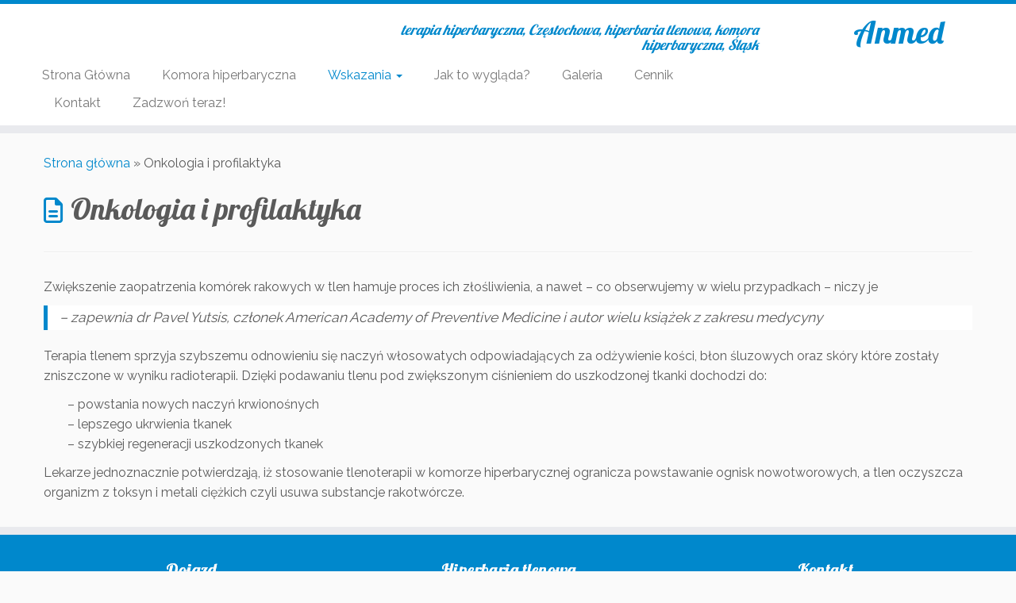

--- FILE ---
content_type: text/html; charset=UTF-8
request_url: https://komorahiperbaryczna.net/onkologia-profilaktyka/
body_size: 8235
content:
<!DOCTYPE html>
<!--[if IE 7]>
<html class="ie ie7 no-js" lang="pl-PL" prefix="og: http://ogp.me/ns#">
<![endif]-->
<!--[if IE 8]>
<html class="ie ie8 no-js" lang="pl-PL" prefix="og: http://ogp.me/ns#">
<![endif]-->
<!--[if !(IE 7) | !(IE 8)  ]><!-->
<html class="no-js" lang="pl-PL" prefix="og: http://ogp.me/ns#">
<!--<![endif]-->
	<head>
		<meta charset="UTF-8" />
		<meta http-equiv="X-UA-Compatible" content="IE=EDGE" />
		<meta name="viewport" content="width=device-width, initial-scale=1.0" />
        <link rel="profile"  href="https://gmpg.org/xfn/11" />
		<link rel="pingback" href="https://komorahiperbaryczna.net/xmlrpc.php" />
		<script>(function(html){html.className = html.className.replace(/\bno-js\b/,'js')})(document.documentElement);</script>
<title>Onkologia i profilaktyka &#8211; Anmed</title>

<!-- This site is optimized with the Yoast WordPress SEO plugin v1.7.1 - https://yoast.com/wordpress/plugins/seo/ -->
<meta name="description" content="Komora hiperbaryczna, zabiegi w komorze hiperbarycznej. Tlenoterapia hiperbaryczna Częstochowa, Śląsk. Centrum terapii hiperbarycznej, HBOT, HBO"/>
<link rel="canonical" href="https://komorahiperbaryczna.net/onkologia-profilaktyka/" />
<meta property="og:locale" content="pl_PL" />
<meta property="og:type" content="article" />
<meta property="og:title" content="Onkologia i profilaktyka - Anmed" />
<meta property="og:description" content="Komora hiperbaryczna, zabiegi w komorze hiperbarycznej. Tlenoterapia hiperbaryczna Częstochowa, Śląsk. Centrum terapii hiperbarycznej, HBOT, HBO" />
<meta property="og:url" content="https://komorahiperbaryczna.net/onkologia-profilaktyka/" />
<meta property="og:site_name" content="Anmed" />
<!-- / Yoast WordPress SEO plugin. -->

<script type='text/javascript'>console.log('PixelYourSite Free version 8.0.7');</script>
<link rel='dns-prefetch' href='//fonts.googleapis.com' />
<link rel='dns-prefetch' href='//use.fontawesome.com' />
<link rel='dns-prefetch' href='//s.w.org' />
<link rel="alternate" type="application/rss+xml" title="Anmed &raquo; Kanał z wpisami" href="https://komorahiperbaryczna.net/feed/" />
<link rel="alternate" type="application/rss+xml" title="Anmed &raquo; Kanał z komentarzami" href="https://komorahiperbaryczna.net/comments/feed/" />
<link rel="alternate" type="application/rss+xml" title="Anmed &raquo; Onkologia i profilaktyka Kanał z komentarzami" href="https://komorahiperbaryczna.net/onkologia-profilaktyka/feed/" />
<!-- This site uses the Google Analytics by MonsterInsights plugin v7.10.4 - Using Analytics tracking - https://www.monsterinsights.com/ -->
<!-- Note: MonsterInsights is not currently configured on this site. The site owner needs to authenticate with Google Analytics in the MonsterInsights settings panel. -->
<!-- No UA code set -->
<!-- / Google Analytics by MonsterInsights -->
		<script type="text/javascript">
			window._wpemojiSettings = {"baseUrl":"https:\/\/s.w.org\/images\/core\/emoji\/12.0.0-1\/72x72\/","ext":".png","svgUrl":"https:\/\/s.w.org\/images\/core\/emoji\/12.0.0-1\/svg\/","svgExt":".svg","source":{"concatemoji":"https:\/\/komorahiperbaryczna.net\/wp-includes\/js\/wp-emoji-release.min.js?ver=5.4.2"}};
			/*! This file is auto-generated */
			!function(e,a,t){var r,n,o,i,p=a.createElement("canvas"),s=p.getContext&&p.getContext("2d");function c(e,t){var a=String.fromCharCode;s.clearRect(0,0,p.width,p.height),s.fillText(a.apply(this,e),0,0);var r=p.toDataURL();return s.clearRect(0,0,p.width,p.height),s.fillText(a.apply(this,t),0,0),r===p.toDataURL()}function l(e){if(!s||!s.fillText)return!1;switch(s.textBaseline="top",s.font="600 32px Arial",e){case"flag":return!c([127987,65039,8205,9895,65039],[127987,65039,8203,9895,65039])&&(!c([55356,56826,55356,56819],[55356,56826,8203,55356,56819])&&!c([55356,57332,56128,56423,56128,56418,56128,56421,56128,56430,56128,56423,56128,56447],[55356,57332,8203,56128,56423,8203,56128,56418,8203,56128,56421,8203,56128,56430,8203,56128,56423,8203,56128,56447]));case"emoji":return!c([55357,56424,55356,57342,8205,55358,56605,8205,55357,56424,55356,57340],[55357,56424,55356,57342,8203,55358,56605,8203,55357,56424,55356,57340])}return!1}function d(e){var t=a.createElement("script");t.src=e,t.defer=t.type="text/javascript",a.getElementsByTagName("head")[0].appendChild(t)}for(i=Array("flag","emoji"),t.supports={everything:!0,everythingExceptFlag:!0},o=0;o<i.length;o++)t.supports[i[o]]=l(i[o]),t.supports.everything=t.supports.everything&&t.supports[i[o]],"flag"!==i[o]&&(t.supports.everythingExceptFlag=t.supports.everythingExceptFlag&&t.supports[i[o]]);t.supports.everythingExceptFlag=t.supports.everythingExceptFlag&&!t.supports.flag,t.DOMReady=!1,t.readyCallback=function(){t.DOMReady=!0},t.supports.everything||(n=function(){t.readyCallback()},a.addEventListener?(a.addEventListener("DOMContentLoaded",n,!1),e.addEventListener("load",n,!1)):(e.attachEvent("onload",n),a.attachEvent("onreadystatechange",function(){"complete"===a.readyState&&t.readyCallback()})),(r=t.source||{}).concatemoji?d(r.concatemoji):r.wpemoji&&r.twemoji&&(d(r.twemoji),d(r.wpemoji)))}(window,document,window._wpemojiSettings);
		</script>
		<style type="text/css">
img.wp-smiley,
img.emoji {
	display: inline !important;
	border: none !important;
	box-shadow: none !important;
	height: 1em !important;
	width: 1em !important;
	margin: 0 .07em !important;
	vertical-align: -0.1em !important;
	background: none !important;
	padding: 0 !important;
}
</style>
	<link rel='stylesheet' id='tc-gfonts-css'  href='//fonts.googleapis.com/css?family=Lobster:400%7CRaleway' type='text/css' media='all' />
<link rel='stylesheet' id='wp-block-library-css'  href='https://komorahiperbaryczna.net/wp-includes/css/dist/block-library/style.min.css?ver=5.4.2' type='text/css' media='all' />
<link rel='stylesheet' id='customizr-fa-css'  href='https://komorahiperbaryczna.net/wp-content/themes/customizr/assets/shared/fonts/fa/css/fontawesome-all.min.css?ver=4.4.22' type='text/css' media='all' />
<link rel='stylesheet' id='customizr-common-css'  href='https://komorahiperbaryczna.net/wp-content/themes/customizr/inc/assets/css/tc_common.min.css?ver=4.4.22' type='text/css' media='all' />
<link rel='stylesheet' id='customizr-skin-css'  href='https://komorahiperbaryczna.net/wp-content/themes/customizr/inc/assets/css/blue.min.css?ver=4.4.22' type='text/css' media='all' />
<style id='customizr-skin-inline-css' type='text/css'>

                  .site-title,.site-description,h1,h2,h3,.tc-dropcap {
                    font-family : 'Lobster';
                    font-weight : 400;
                  }

                  body,.navbar .nav>li>a {
                    font-family : 'Raleway';
                    font-weight : inherit;
                  }

            body,.navbar .nav>li>a {
              font-size : 16px;
              line-height : 1.6em;
            }
table { border-collapse: separate; }
                           body table { border-collapse: collapse; }
                          
.social-links .social-icon:before { content: none } 
.sticky-enabled .tc-shrink-on .site-logo img {
    					height:30px!important;width:auto!important
    				}

    				.sticky-enabled .tc-shrink-on .brand .site-title {
    					font-size:0.6em;opacity:0.8;line-height:1.2em
    				}

</style>
<link rel='stylesheet' id='customizr-style-css'  href='https://komorahiperbaryczna.net/wp-content/themes/customizr/style.css?ver=4.4.22' type='text/css' media='all' />
<link rel='stylesheet' id='fancyboxcss-css'  href='https://komorahiperbaryczna.net/wp-content/themes/customizr/assets/front/js/libs/fancybox/jquery.fancybox-1.3.4.min.css?ver=5.4.2' type='text/css' media='all' />
<link rel='stylesheet' id='font-awesome-official-css'  href='https://use.fontawesome.com/releases/v6.4.0/css/all.css' type='text/css' media='all' integrity="sha384-iw3OoTErCYJJB9mCa8LNS2hbsQ7M3C0EpIsO/H5+EGAkPGc6rk+V8i04oW/K5xq0" crossorigin="anonymous" />
<link rel='stylesheet' id='font-awesome-official-v4shim-css'  href='https://use.fontawesome.com/releases/v6.4.0/css/v4-shims.css' type='text/css' media='all' integrity="sha384-TjXU13dTMPo+5ZlOUI1IGXvpmajjoetPqbUJqTx+uZ1bGwylKHNEItuVe/mg/H6l" crossorigin="anonymous" />
<script type='text/javascript' src='https://komorahiperbaryczna.net/wp-includes/js/jquery/jquery.js?ver=1.12.4-wp'></script>
<script type='text/javascript' src='https://komorahiperbaryczna.net/wp-includes/js/jquery/jquery-migrate.min.js?ver=1.4.1'></script>
<script type='text/javascript' src='https://komorahiperbaryczna.net/wp-content/themes/customizr/assets/front/js/libs/modernizr.min.js?ver=4.4.22'></script>
<script type='text/javascript' src='https://komorahiperbaryczna.net/wp-content/themes/customizr/assets/front/js/libs/fancybox/jquery.fancybox-1.3.4.min.js?ver=4.4.22'></script>
<script type='text/javascript' src='https://komorahiperbaryczna.net/wp-includes/js/underscore.min.js?ver=1.8.3'></script>
<script type='text/javascript'>
/* <![CDATA[ */
var TCParams = {"_disabled":[],"FancyBoxState":"1","FancyBoxAutoscale":"1","SliderName":"","SliderDelay":"","SliderHover":"1","centerSliderImg":"1","SmoothScroll":{"Enabled":true,"Options":{"touchpadSupport":false}},"anchorSmoothScroll":"linear","anchorSmoothScrollExclude":{"simple":["[class*=edd]",".tc-carousel-control",".carousel-control","[data-toggle=\"modal\"]","[data-toggle=\"dropdown\"]","[data-toggle=\"tooltip\"]","[data-toggle=\"popover\"]","[data-toggle=\"collapse\"]","[data-toggle=\"tab\"]","[data-toggle=\"pill\"]","[class*=upme]","[class*=um-]"],"deep":{"classes":[],"ids":[]}},"ReorderBlocks":"1","centerAllImg":"1","HasComments":"","LeftSidebarClass":".span3.left.tc-sidebar","RightSidebarClass":".span3.right.tc-sidebar","LoadModernizr":"1","stickyCustomOffset":{"_initial":0,"_scrolling":0,"options":{"_static":true,"_element":""}},"stickyHeader":"1","dropdowntoViewport":"0","timerOnScrollAllBrowsers":"1","extLinksStyle":"","extLinksTargetExt":"","extLinksSkipSelectors":{"classes":["btn","button"],"ids":[]},"dropcapEnabled":"","dropcapWhere":{"post":"","page":""},"dropcapMinWords":"50","dropcapSkipSelectors":{"tags":["IMG","IFRAME","H1","H2","H3","H4","H5","H6","BLOCKQUOTE","UL","OL"],"classes":["btn","tc-placeholder-wrap"],"id":[]},"imgSmartLoadEnabled":"","imgSmartLoadOpts":{"parentSelectors":[".article-container",".__before_main_wrapper",".widget-front"],"opts":{"excludeImg":[".tc-holder-img"]}},"imgSmartLoadsForSliders":"","goldenRatio":"1.618","gridGoldenRatioLimit":"350","isSecondMenuEnabled":"","secondMenuRespSet":"in-sn-before","isParallaxOn":"1","parallaxRatio":"0.55","pluginCompats":[],"adminAjaxUrl":"https:\/\/komorahiperbaryczna.net\/wp-admin\/admin-ajax.php","ajaxUrl":"https:\/\/komorahiperbaryczna.net\/?czrajax=1","frontNonce":{"id":"CZRFrontNonce","handle":"f0a8390ade"},"isDevMode":"","isModernStyle":"","i18n":{"Permanently dismiss":"Permanently dismiss"},"version":"4.4.22","frontNotifications":{"styleSwitcher":{"enabled":false,"content":"","dismissAction":"dismiss_style_switcher_note_front","ajaxUrl":"https:\/\/komorahiperbaryczna.net\/wp-admin\/admin-ajax.php"}}};
/* ]]> */
</script>
<script type='text/javascript' src='https://komorahiperbaryczna.net/wp-content/themes/customizr/inc/assets/js/tc-scripts.min.js?ver=4.4.22'></script>
<script type='text/javascript' src='https://komorahiperbaryczna.net/wp-content/plugins/pixelyoursite/dist/scripts/jquery.bind-first-0.2.3.min.js?ver=5.4.2'></script>
<script type='text/javascript' src='https://komorahiperbaryczna.net/wp-content/plugins/pixelyoursite/dist/scripts/js.cookie-2.1.3.min.js?ver=2.1.3'></script>
<script type='text/javascript'>
/* <![CDATA[ */
var pysOptions = {"staticEvents":{"facebook":{"PageView":[{"delay":0,"type":"static","name":"PageView","pixelIds":["1336182453414457"],"params":{"page_title":"Onkologia i profilaktyka","post_type":"page","post_id":"141","event_url":"komorahiperbaryczna.net\/onkologia-profilaktyka\/","user_role":"guest","plugin":"PixelYourSite"},"ids":[],"hasTimeWindow":false,"timeWindow":0,"eventID":"","woo_order":"","edd_order":""}]}},"dynamicEvents":{"signal_form":{"facebook":{"delay":0,"type":"dyn","name":"Signal","pixelIds":["1336182453414457"],"params":{"event_action":"Form","page_title":"Onkologia i profilaktyka","post_type":"page","post_id":"141","event_url":"komorahiperbaryczna.net\/onkologia-profilaktyka\/","user_role":"guest","plugin":"PixelYourSite"},"ids":[],"hasTimeWindow":false,"timeWindow":0,"eventID":"","woo_order":"","edd_order":""},"ga":{"delay":0,"type":"dyn","name":"Signal","params":{"event_action":"Form"},"ids":[],"hasTimeWindow":false,"timeWindow":0,"pixelIds":[],"eventID":"","woo_order":"","edd_order":""}},"signal_download":{"facebook":{"delay":0,"type":"dyn","name":"Signal","extensions":["","doc","exe","js","pdf","ppt","tgz","zip","xls"],"pixelIds":["1336182453414457"],"params":{"event_action":"Download","page_title":"Onkologia i profilaktyka","post_type":"page","post_id":"141","event_url":"komorahiperbaryczna.net\/onkologia-profilaktyka\/","user_role":"guest","plugin":"PixelYourSite"},"ids":[],"hasTimeWindow":false,"timeWindow":0,"eventID":"","woo_order":"","edd_order":""},"ga":{"delay":0,"type":"dyn","name":"Signal","extensions":["","doc","exe","js","pdf","ppt","tgz","zip","xls"],"params":{"event_action":"Download"},"ids":[],"hasTimeWindow":false,"timeWindow":0,"pixelIds":[],"eventID":"","woo_order":"","edd_order":""}},"signal_comment":{"facebook":{"delay":0,"type":"dyn","name":"Signal","pixelIds":["1336182453414457"],"params":{"event_action":"Comment","page_title":"Onkologia i profilaktyka","post_type":"page","post_id":"141","event_url":"komorahiperbaryczna.net\/onkologia-profilaktyka\/","user_role":"guest","plugin":"PixelYourSite"},"ids":[],"hasTimeWindow":false,"timeWindow":0,"eventID":"","woo_order":"","edd_order":""},"ga":{"delay":0,"type":"dyn","name":"Signal","params":{"event_action":"Comment"},"ids":[],"hasTimeWindow":false,"timeWindow":0,"pixelIds":[],"eventID":"","woo_order":"","edd_order":""}}},"triggerEvents":[],"triggerEventTypes":[],"facebook":{"pixelIds":["1336182453414457"],"advancedMatching":[],"removeMetadata":false,"contentParams":{"post_type":"page","post_id":141,"content_name":"Onkologia i profilaktyka"},"commentEventEnabled":true,"wooVariableAsSimple":false,"downloadEnabled":true,"formEventEnabled":true,"ajaxForServerEvent":true,"serverApiEnabled":false,"wooCRSendFromServer":false},"ga":{"trackingIds":["275173404"],"enhanceLinkAttr":false,"anonimizeIP":false,"commentEventEnabled":true,"commentEventNonInteractive":false,"downloadEnabled":true,"downloadEventNonInteractive":false,"formEventEnabled":true,"crossDomainEnabled":false,"crossDomainAcceptIncoming":false,"crossDomainDomains":[],"isDebugEnabled":[false],"isUse4Version":false,"disableAdvertisingFeatures":false,"disableAdvertisingPersonalization":false,"wooVariableAsSimple":false},"debug":"","siteUrl":"https:\/\/komorahiperbaryczna.net","ajaxUrl":"https:\/\/komorahiperbaryczna.net\/wp-admin\/admin-ajax.php","gdpr":{"ajax_enabled":false,"all_disabled_by_api":false,"facebook_disabled_by_api":false,"analytics_disabled_by_api":false,"google_ads_disabled_by_api":false,"pinterest_disabled_by_api":false,"bing_disabled_by_api":false,"facebook_prior_consent_enabled":true,"analytics_prior_consent_enabled":true,"google_ads_prior_consent_enabled":null,"pinterest_prior_consent_enabled":true,"bing_prior_consent_enabled":true,"cookiebot_integration_enabled":false,"cookiebot_facebook_consent_category":"marketing","cookiebot_analytics_consent_category":"statistics","cookiebot_google_ads_consent_category":null,"cookiebot_pinterest_consent_category":"marketing","cookiebot_bing_consent_category":"marketing","ginger_integration_enabled":false,"cookie_notice_integration_enabled":false,"cookie_law_info_integration_enabled":false},"edd":{"enabled":false},"woo":{"enabled":false}};
/* ]]> */
</script>
<script type='text/javascript' src='https://komorahiperbaryczna.net/wp-content/plugins/pixelyoursite/dist/scripts/public.js?ver=8.0.7'></script>
<link rel='https://api.w.org/' href='https://komorahiperbaryczna.net/wp-json/' />
<link rel="EditURI" type="application/rsd+xml" title="RSD" href="https://komorahiperbaryczna.net/xmlrpc.php?rsd" />
<link rel="wlwmanifest" type="application/wlwmanifest+xml" href="https://komorahiperbaryczna.net/wp-includes/wlwmanifest.xml" /> 
<meta name="generator" content="WordPress 5.4.2" />
<link rel='shortlink' href='https://komorahiperbaryczna.net/?p=141' />
<link rel="alternate" type="application/json+oembed" href="https://komorahiperbaryczna.net/wp-json/oembed/1.0/embed?url=https%3A%2F%2Fkomorahiperbaryczna.net%2Fonkologia-profilaktyka%2F" />
<link rel="alternate" type="text/xml+oembed" href="https://komorahiperbaryczna.net/wp-json/oembed/1.0/embed?url=https%3A%2F%2Fkomorahiperbaryczna.net%2Fonkologia-profilaktyka%2F&#038;format=xml" />
<style type="text/css">.recentcomments a{display:inline !important;padding:0 !important;margin:0 !important;}</style><link rel="icon" href="https://komorahiperbaryczna.net/wp-content/uploads/2021/04/anmed-150x150.png" sizes="32x32" />
<link rel="icon" href="https://komorahiperbaryczna.net/wp-content/uploads/2021/04/anmed.png" sizes="192x192" />
<link rel="apple-touch-icon" href="https://komorahiperbaryczna.net/wp-content/uploads/2021/04/anmed.png" />
<meta name="msapplication-TileImage" content="https://komorahiperbaryczna.net/wp-content/uploads/2021/04/anmed.png" />
		<style type="text/css" id="wp-custom-css">
			
footer#footer {
    background: none repeat scroll 0 0 #08c;
}
.pull-menu-left .nav-collapse {
    float: none !important;
    clear: left;
}
.navbar .nav{
	float: right;
}		</style>
				
		<!-- FastTony Pixel Code -->
<script src="https://pixel.fasttony.com/c361b2cec3004da38f7f070d07126e96" async defer></script>
<!-- End FastTony Pixel Code -->
		
	</head>
	
	<body class="page-template-default page page-id-141 wp-embed-responsive tc-fade-hover-links tc-no-sidebar tc-center-images skin-blue customizr-4-4-22 tc-sticky-header sticky-disabled tc-transparent-on-scroll no-navbar tc-regular-menu" >
            <a class="screen-reader-text skip-link" href="#content">Skip to content</a>
        
    <div id="tc-page-wrap" class="">

  		
  	   	<header class="tc-header clearfix row-fluid tc-tagline-off tc-title-logo-on  tc-shrink-on tc-menu-on logo-right tc-second-menu-in-sn-before-when-mobile">
  			      <div class="brand span3 pull-right ">

        <h1><a class="site-title" href="https://komorahiperbaryczna.net/">Anmed</a></h1>
      </div> <!-- brand span3 pull-left -->
      <div class="container outside"><h2 class="site-description">terapia hiperbaryczna, Częstochowa, hiperbaria tlenowa, komora hiperbaryczna, Śląsk</h2></div>      	<div class="navbar-wrapper clearfix span9 tc-submenu-fade tc-submenu-move tc-open-on-hover pull-menu-left">
        	<div class="navbar resp">
          		<div class="navbar-inner" role="navigation">
            		<div class="row-fluid">
              		<h2 class="span7 inside site-description">terapia hiperbaryczna, Częstochowa, hiperbaria tlenowa, komora hiperbaryczna, Śląsk</h2><div class="nav-collapse collapse tc-hover-menu-wrapper"><div class="menu-menu-container"><ul id="menu-menu-2" class="nav tc-hover-menu"><li class="menu-item menu-item-type-post_type menu-item-object-page menu-item-home menu-item-22"><a href="https://komorahiperbaryczna.net/">Strona Główna</a></li>
<li class="menu-item menu-item-type-post_type menu-item-object-page menu-item-19"><a href="https://komorahiperbaryczna.net/hiperbaria/">Komora hiperbaryczna</a></li>
<li class="menu-item menu-item-type-post_type menu-item-object-page current-menu-ancestor current-menu-parent current_page_parent current_page_ancestor menu-item-has-children dropdown menu-item-66"><a href="https://komorahiperbaryczna.net/wskazania/">Wskazania <strong class="caret"></strong></a>
<ul class="dropdown-menu">
	<li class="menu-item menu-item-type-post_type menu-item-object-page menu-item-65"><a href="https://komorahiperbaryczna.net/autyzm/">Autyzm</a></li>
	<li class="menu-item menu-item-type-post_type menu-item-object-page menu-item-64"><a href="https://komorahiperbaryczna.net/udar-mozgu/">Neurologia</a></li>
	<li class="menu-item menu-item-type-post_type menu-item-object-page current-menu-item page_item page-item-141 current_page_item menu-item-148"><a href="https://komorahiperbaryczna.net/onkologia-profilaktyka/" aria-current="page">Onkologia i profilaktyka</a></li>
	<li class="menu-item menu-item-type-post_type menu-item-object-page menu-item-147"><a href="https://komorahiperbaryczna.net/kardiologia/">Kardiologia</a></li>
	<li class="menu-item menu-item-type-post_type menu-item-object-page menu-item-63"><a href="https://komorahiperbaryczna.net/sport/">Sport</a></li>
	<li class="menu-item menu-item-type-post_type menu-item-object-page menu-item-85"><a href="https://komorahiperbaryczna.net/migrena/">Migrena</a></li>
	<li class="menu-item menu-item-type-post_type menu-item-object-page menu-item-82"><a href="https://komorahiperbaryczna.net/inne-wskazania/">Trudno gojące się rany</a></li>
	<li class="menu-item menu-item-type-post_type menu-item-object-page menu-item-81"><a href="https://komorahiperbaryczna.net/przeciwwskazania/">Przeciwwskazania</a></li>
	<li class="menu-item menu-item-type-post_type menu-item-object-page menu-item-225"><a href="https://komorahiperbaryczna.net/infekcje-gornych-drog-oddechowych/">Infekcje górnych dróg oddechowych</a></li>
</ul>
</li>
<li class="menu-item menu-item-type-post_type menu-item-object-page menu-item-43"><a href="https://komorahiperbaryczna.net/jak-wyglada/">Jak to wygląda?</a></li>
<li class="menu-item menu-item-type-post_type menu-item-object-page menu-item-20"><a href="https://komorahiperbaryczna.net/galeria/">Galeria</a></li>
<li class="menu-item menu-item-type-post_type menu-item-object-page menu-item-31"><a href="https://komorahiperbaryczna.net/cennik-2/">Cennik</a></li>
<li class="menu-item menu-item-type-post_type menu-item-object-page menu-item-18"><a href="https://komorahiperbaryczna.net/kontakt/">Kontakt</a></li>
<li class="menu-item menu-item-type-custom menu-item-object-custom menu-item-192"><a href="tel:+48572635144">Zadzwoń teraz!</a></li>
</ul></div></div><div class="btn-toggle-nav pull-left"><button type="button" class="btn menu-btn" data-toggle="collapse" data-target=".nav-collapse" title="Otwórz menu" aria-label="Otwórz menu"><span class="icon-bar"></span><span class="icon-bar"></span><span class="icon-bar"></span> </button></div>          			</div><!-- /.row-fluid -->
          		</div><!-- /.navbar-inner -->
        	</div><!-- /.navbar resp -->
      	</div><!-- /.navbar-wrapper -->
    	  		</header>
  		<div id="tc-reset-margin-top" class="container-fluid" style="margin-top:103px"></div><div id="main-wrapper" class="container">

    <div class="tc-hot-crumble container" role="navigation"><div class="row"><div class="span12"><div class="breadcrumb-trail breadcrumbs"><span class="trail-begin"><a href="https://komorahiperbaryczna.net" title="Anmed" rel="home" class="trail-begin">Strona główna</a></span> <span class="sep">&raquo;</span> <span class="trail-end">Onkologia i profilaktyka</span></div></div></div></div>
    <div class="container" role="main">
        <div class="row column-content-wrapper">

            
                <div id="content" class="span12 article-container tc-gallery-style">

                    
                        
                                                                                    
                                                                    <article id="page-141" class="row-fluid post-141 page type-page status-publish czr-hentry">
                                                <header class="entry-header">
          <h1 class="entry-title format-icon">Onkologia i profilaktyka</h1><hr class="featurette-divider __before_content">        </header>
        
        <div class="entry-content">
          <p>Zwiększenie zaopatrzenia komórek rakowych w tlen hamuje proces ich złośliwienia, a nawet &#8211; co obserwujemy w wielu przypadkach &#8211; niczy je</p>
<blockquote><p>&#8211; zapewnia dr Pavel Yutsis, członek American Academy of Preventive Medicine i autor wielu książek z zakresu medycyny</p></blockquote>
<p>Terapia tlenem sprzyja szybszemu odnowieniu się naczyń włosowatych odpowiadających za odżywienie kości, błon śluzowych oraz skóry które zostały zniszczone w wyniku radioterapii. Dzięki podawaniu tlenu pod zwiększonym ciśnieniem do uszkodzonej tkanki dochodzi do:</p>
<ol>
&#8211; powstania nowych naczyń krwionośnych<br />
&#8211; lepszego ukrwienia tkanek<br />
&#8211; szybkiej regeneracji uszkodzonych tkanek
</ol>
<p>Lekarze jednoznacznie potwierdzają, iż stosowanie tlenoterapii w komorze hiperbarycznej ogranicza powstawanie ognisk nowotworowych, a tlen oczyszcza organizm z toksyn i metali ciężkich czyli usuwa substancje rakotwórcze.</p>
        </div>

                                            </article>
                                
                            
                        
                    
                                   <hr class="featurette-divider tc-mobile-separator">
                </div><!--.article-container -->

           
        </div><!--.row -->
    </div><!-- .container role: main -->

    
</div><!-- //#main-wrapper -->

  		<!-- FOOTER -->
  		<footer id="footer" class="">
  		 					<div class="container footer-widgets ">
                    <div class="row widget-area" role="complementary">
												
							<div id="footer_one" class="span4">
																
										<aside id="text-3" class="widget widget_text"><h3 class="widget-title">Dojazd</h3>			<div class="textwidget"><iframe src="https://www.google.com/maps/embed?pb=!1m18!1m12!1m3!1d2521.0288491457236!2d19.120491816066252!3d50.81210417952686!2m3!1f0!2f0!3f0!3m2!1i1024!2i768!4f13.1!3m3!1m2!1s0x4710b5cfbb82761f%3A0x7537175d45d603e4!2sAleja%20Naj%C5%9Bwi%C4%99tszej%20Maryi%20Panny%2012c%2C%2042-202%20Cz%C4%99stochowa!5e0!3m2!1spl!2spl!4v1592901583927!5m2!1spl!2spl" frameborder="0" style="border:0;" allowfullscreen="" aria-hidden="false" tabindex="0"></iframe></div>
		</aside>
																							</div><!-- .{$key}_widget_class -->

						
							<div id="footer_two" class="span4">
																
										<aside id="text-4" class="widget widget_text"><h3 class="widget-title">Hiperbaria tlenowa</h3>			<div class="textwidget"><p>Metoda leczenia różnych chorób i urazów polegająca na oddychaniu czystym tlenem w warunkach zwiększonego ciśnienia wytwarzanego w komorze hiperbarycznej. W warunkach podwyższonego ciśnienia zawartość tlenu w organizmie gwałtownie wzrasta, między innymi dlatego, że tlen jest przenoszony nie tylko przez hemoglobinę, ale także rozpuszcza się w osoczu krwi. Tlen podawany w atmosferze zwiększonego ciśnienia dyfunduje do niedotlenionych tkanek, posiada naturalne właściwości bakteriobójcze a także wypiera z połączeń z hemoglobiną trucizny - przede wszystkim tlenek węgla.</p>
</div>
		</aside>
																							</div><!-- .{$key}_widget_class -->

						
							<div id="footer_three" class="span4">
																
										<aside id="text-5" class="widget widget_text"><h3 class="widget-title">Kontakt</h3>			<div class="textwidget"><p>Anmed &#8211; Centrum terapii hiperbarycznej<br />
Częstochowa, AL. Najświętszej Maryi Panny 12C piętro II<br />
<i class="fa-solid fa-at"></i> <a href="mailto:anmed.komora@tlen.pl">anmed.komora@tlen.pl</a><br />
<i class="fa-sharp fa-solid fa-phone"></i> <a href="tel:+48572635144">572635144</a></p>
</div>
		</aside>
																							</div><!-- .{$key}_widget_class -->

																	</div><!-- .row.widget-area -->
				</div><!--.footer-widgets -->
				    				 <div class="colophon">
			 	<div class="container">
			 		<div class="row-fluid">
					    <div class="span3 social-block pull-left"><span class="social-links"></span></div><div class="span6 credits"><p>&middot; <span class="tc-copyright-text">&copy; 2026</span> <a href="https://komorahiperbaryczna.net" title="Anmed" rel="bookmark">Anmed</a> &middot; <span class="tc-wp-powered-text">Oparte na</span> <a class="icon-wordpress" target="_blank" rel="noopener noreferrer" href="https://wordpress.org" title="Oparte na WordPressie"></a> &middot; <span class="tc-credits-text">Designed with the <a class="czr-designer-link" href="https://presscustomizr.com/customizr" title="Customizr theme">Customizr theme</a> </span> &middot;</p></div>	      			</div><!-- .row-fluid -->
	      		</div><!-- .container -->
	      	</div><!-- .colophon -->
	    	  		</footer>
    </div><!-- //#tc-page-wrapper -->
		<noscript><img height="1" width="1" style="display: none;" src="https://www.facebook.com/tr?id=1336182453414457&ev=PageView&noscript=1&cd[page_title]=Onkologia+i+profilaktyka&cd[post_type]=page&cd[post_id]=141&cd[event_url]=komorahiperbaryczna.net%2Fonkologia-profilaktyka%2F&cd[user_role]=guest&cd[plugin]=PixelYourSite" alt="facebook_pixel"></noscript>
<script type='text/javascript' src='https://komorahiperbaryczna.net/wp-includes/js/comment-reply.min.js?ver=5.4.2'></script>
<script type='text/javascript' src='https://komorahiperbaryczna.net/wp-includes/js/jquery/ui/core.min.js?ver=1.11.4'></script>
<script type='text/javascript' src='https://komorahiperbaryczna.net/wp-includes/js/wp-embed.min.js?ver=5.4.2'></script>
<div id="tc-footer-btt-wrapper" class="tc-btt-wrapper right"><i class="btt-arrow"></i></div>	</body>
	</html>